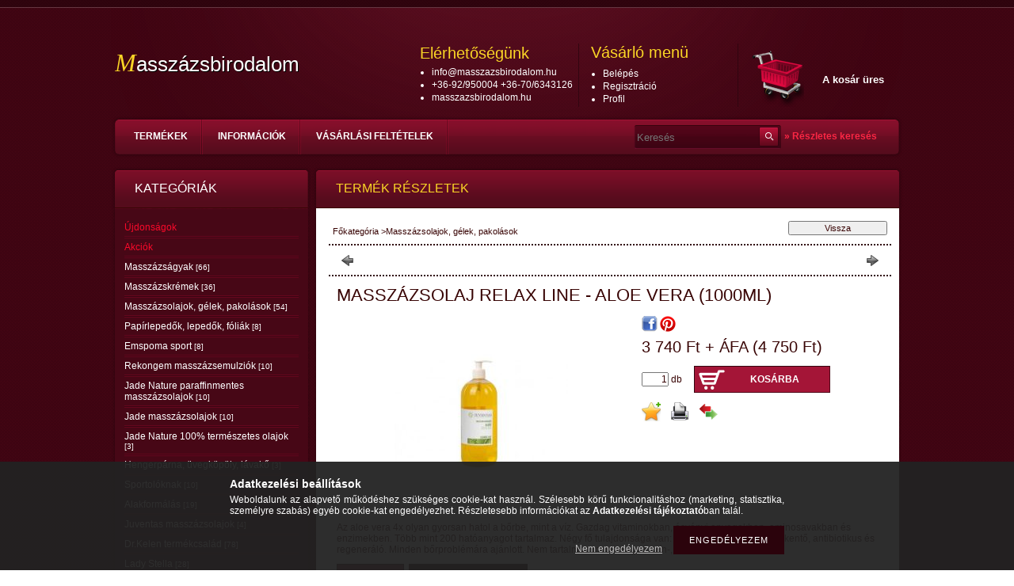

--- FILE ---
content_type: text/html; charset=UTF-8
request_url: https://masszazsbirodalom.hu/spd/masszazsbir254509/MASSZAZSOLAJ-RELAX-LINE-ALOE-VERA-1000ML
body_size: 16307
content:
<!DOCTYPE html PUBLIC "-//W3C//DTD XHTML 1.0 Transitional//EN" "http://www.w3.org/TR/xhtml1/DTD/xhtml1-transitional.dtd">
<html xmlns="http://www.w3.org/1999/xhtml" lang="hu" xml:lang="hu" lang="hu" xml:lang="hu" style="">
<head>
<meta http-equiv="Content-Type" content="text/html; charset=utf-8">
<meta http-equiv="Content-Language" content="HU">
<meta http-equiv="Cache-Control" content="no-cache">
<meta name="description" content="MASSZÁZSOLAJ RELAX LINE - ALOE VERA (1000ML), Az aloe vera 4x olyan gyorsan hatol a bőrbe, mint a víz. Gazdag vitaminokban, ásványi anyagokban, aminosavakban és">
<meta name="robots" content="index, follow">
<meta http-equiv="X-UA-Compatible" content="IE=Edge">
<meta property="og:site_name" content="Masszázsbirodalom" />
<meta property="og:title" content="MASSZÁZSOLAJ RELAX LINE - ALOE VERA (1000ML) - Masszázsbirod">
<meta property="og:description" content="MASSZÁZSOLAJ RELAX LINE - ALOE VERA (1000ML), Az aloe vera 4x olyan gyorsan hatol a bőrbe, mint a víz. Gazdag vitaminokban, ásványi anyagokban, aminosavakban és">
<meta property="og:type" content="product">
<meta property="og:url" content="https://masszazsbirodalom.hu/spd/masszazsbir254509/MASSZAZSOLAJ-RELAX-LINE-ALOE-VERA-1000ML">
<meta property="og:image" content="https://masszazsbirodalom.hu/img/5631/masszazsbir254509/masszazsbir254509.jpg">
<meta property="fb:admins" content="139545376095050">

<title>MASSZÁZSOLAJ RELAX LINE - ALOE VERA (1000ML) - Masszázsbirod</title>


<script type="text/javascript">
var service_type="shop";
var shop_url_main="https://masszazsbirodalom.hu";
var actual_lang="hu";
var money_len="0";
var money_thousend=" ";
var money_dec=",";
var shop_id=5631;
var unas_design_url="https:"+"/"+"/"+"masszazsbirodalom.hu"+"/"+"!common_design"+"/"+"base"+"/"+"000300"+"/";
var unas_design_code='000300';
var unas_base_design_code='2';
var unas_design_ver=2;
var unas_design_subver=0;
var unas_shop_url='https://masszazsbirodalom.hu';
var config_plus=new Array();
config_plus['product_tooltip']=1;
config_plus['cart_redirect']=1;
config_plus['money_type']='Ft';
config_plus['money_type_display']='Ft';
var lang_text=new Array();

var UNAS = UNAS || {};
UNAS.shop={"base_url":'https://masszazsbirodalom.hu',"domain":'masszazsbirodalom.hu',"username":'masszazsbirodalom',"id":5631,"lang":'hu',"currency_type":'Ft',"currency_code":'HUF',"currency_rate":'1',"currency_length":0,"base_currency_length":0,"canonical_url":'https://masszazsbirodalom.hu/spd/masszazsbir254509/MASSZAZSOLAJ-RELAX-LINE-ALOE-VERA-1000ML'};
UNAS.design={"code":'000300',"page":'artdet'};
UNAS.api_auth="0bab51761db14deb3272d5355c7b8115";
UNAS.customer={"email":'',"id":0,"group_id":0,"without_registration":0};
UNAS.shop["category_id"]="730566";
UNAS.shop["sku"]="masszazsbir254509";
UNAS.shop["product_id"]="84884812";
UNAS.shop["only_private_customer_can_purchase"] = false;
 

UNAS.text = {
    "button_overlay_close": `Bezár`,
    "popup_window": `Felugró ablak`,
    "list": `lista`,
    "updating_in_progress": `frissítés folyamatban`,
    "updated": `frissítve`,
    "is_opened": `megnyitva`,
    "is_closed": `bezárva`,
    "deleted": `törölve`,
    "consent_granted": `hozzájárulás megadva`,
    "consent_rejected": `hozzájárulás elutasítva`,
    "field_is_incorrect": `mező hibás`,
    "error_title": `Hiba!`,
    "product_variants": `termék változatok`,
    "product_added_to_cart": `A termék a kosárba került`,
    "product_added_to_cart_with_qty_problem": `A termékből csak [qty_added_to_cart] [qty_unit] került kosárba`,
    "product_removed_from_cart": `A termék törölve a kosárból`,
    "reg_title_name": `Név`,
    "reg_title_company_name": `Cégnév`,
    "number_of_items_in_cart": `Kosárban lévő tételek száma`,
    "cart_is_empty": `A kosár üres`,
    "cart_updated": `A kosár frissült`
};


UNAS.text["delete_from_compare"]= `Törlés összehasonlításból`;
UNAS.text["comparison"]= `Összehasonlítás`;

UNAS.text["delete_from_favourites"]= `Törlés a kedvencek közül`;
UNAS.text["add_to_favourites"]= `Kedvencekhez`;






window.lazySizesConfig=window.lazySizesConfig || {};
window.lazySizesConfig.loadMode=1;
window.lazySizesConfig.loadHidden=false;

window.dataLayer = window.dataLayer || [];
function gtag(){dataLayer.push(arguments)};
gtag('js', new Date());
</script>

<script src="https://masszazsbirodalom.hu/temp/shop_5631_712d1190d733b8e243abb211e313c9e6.js?mod_time=1768565859" type="text/javascript"></script>

<link href="https://masszazsbirodalom.hu/temp/shop_5631_360929096096bd36f1173e3856441e71.css?mod_time=1768699195" rel="stylesheet" type="text/css">

<link href="https://masszazsbirodalom.hu/spd/masszazsbir254509/MASSZAZSOLAJ-RELAX-LINE-ALOE-VERA-1000ML" rel="canonical">
    <link id="favicon-32x32" rel="icon" type="image/png" href="https://masszazsbirodalom.hu/!common_design/own/image/favicon_32x32.png" sizes="32x32">
    <link id="favicon-192x192" rel="icon" type="image/png" href="https://masszazsbirodalom.hu/!common_design/own/image/favicon_192x192.png" sizes="192x192">
            <link rel="apple-touch-icon" href="https://masszazsbirodalom.hu/!common_design/own/image/favicon_32x32.png" sizes="32x32">
        <link rel="apple-touch-icon" href="https://masszazsbirodalom.hu/!common_design/own/image/favicon_192x192.png" sizes="192x192">
        <script type="text/javascript">
        var google_consent=1;
    
        gtag('consent', 'default', {
           'ad_storage': 'denied',
           'ad_user_data': 'denied',
           'ad_personalization': 'denied',
           'analytics_storage': 'denied',
           'functionality_storage': 'denied',
           'personalization_storage': 'denied',
           'security_storage': 'granted'
        });

    
        gtag('consent', 'update', {
           'ad_storage': 'denied',
           'ad_user_data': 'denied',
           'ad_personalization': 'denied',
           'analytics_storage': 'denied',
           'functionality_storage': 'denied',
           'personalization_storage': 'denied',
           'security_storage': 'granted'
        });

        </script>
    	<script type="text/javascript">
	/* <![CDATA[ */
	$(document).ready(function() {
       $(document).bind("contextmenu",function(e) {
            return false;
       });
	});
	/* ]]> */
	</script>
		<script type="text/javascript">
	/* <![CDATA[ */
	var omitformtags=["input", "textarea", "select"];
	omitformtags=omitformtags.join("|");
		
	function disableselect(e) {
		if (omitformtags.indexOf(e.target.tagName.toLowerCase())==-1) return false;
		if (omitformtags.indexOf(e.target.tagName.toLowerCase())==2) return false;
	}
		
	function reEnable() {
		return true;
	}
		
	if (typeof document.onselectstart!="undefined") {
		document.onselectstart=new Function ("return false");
	} else {
		document.onmousedown=disableselect;
		document.onmouseup=reEnable;
	}
	/* ]]> */
	</script>
	
</head>

<body class='design_ver2' id="ud_shop_artdet" style="">
    <div id="fb-root"></div>
    <script>
        window.fbAsyncInit = function() {
            FB.init({
                xfbml            : true,
                version          : 'v22.0'
            });
        };
    </script>
    <script async defer crossorigin="anonymous" src="https://connect.facebook.net/hu_HU/sdk.js"></script>
    <div id="image_to_cart" style="display:none; position:absolute; z-index:100000;"></div>
<div class="overlay_common overlay_warning" id="overlay_cart_add"></div>
<script type="text/javascript">$(document).ready(function(){ overlay_init("cart_add",{"onBeforeLoad":false}); });</script>
<div id="overlay_login_outer"></div>	
	<script type="text/javascript">
	$(document).ready(function(){
	    var login_redir_init="";

		$("#overlay_login_outer").overlay({
			onBeforeLoad: function() {
                var login_redir_temp=login_redir_init;
                if (login_redir_act!="") {
                    login_redir_temp=login_redir_act;
                    login_redir_act="";
                }

				                    var temp_href="https://masszazsbirodalom.hu/shop_login.php";
                    if (login_redir_temp!="") temp_href=temp_href+"?login_redir="+encodeURIComponent(login_redir_temp);
					location.href=temp_href;
								},
			top: 200,
						closeOnClick: (config_plus['overlay_close_on_click_forced'] === 1),
			onClose: function(event, overlayIndex) {
				$("#login_redir").val("");
			},
			load: false
		});
		
			});
	function overlay_login() {
		$(document).ready(function(){
			$("#overlay_login_outer").overlay().load();
		});
	}
	function overlay_login_remind() {
        if (unas_design_ver >= 5) {
            $("#overlay_remind").overlay().load();
        } else {
            $(document).ready(function () {
                $("#overlay_login_outer").overlay().close();
                setTimeout('$("#overlay_remind").overlay().load();', 250);
            });
        }
	}

    var login_redir_act="";
    function overlay_login_redir(redir) {
        login_redir_act=redir;
        $("#overlay_login_outer").overlay().load();
    }
	</script>  
	<div class="overlay_common overlay_info" id="overlay_remind"></div>
<script type="text/javascript">$(document).ready(function(){ overlay_init("remind",[]); });</script>

	<script type="text/javascript">
    	function overlay_login_error_remind() {
		$(document).ready(function(){
			load_login=0;
			$("#overlay_error").overlay().close();
			setTimeout('$("#overlay_remind").overlay().load();', 250);	
		});
	}
	</script>  
	<div class="overlay_common overlay_info" id="overlay_newsletter"></div>
<script type="text/javascript">$(document).ready(function(){ overlay_init("newsletter",[]); });</script>

<script type="text/javascript">
function overlay_newsletter() {
    $(document).ready(function(){
        $("#overlay_newsletter").overlay().load();
    });
}
</script>
<div class="overlay_common overlay_error" id="overlay_script"></div>
<script type="text/javascript">$(document).ready(function(){ overlay_init("script",[]); });</script>
    <script>
    $(document).ready(function() {
        $.ajax({
            type: "GET",
            url: "https://masszazsbirodalom.hu/shop_ajax/ajax_stat.php",
            data: {master_shop_id:"5631",get_ajax:"1"}
        });
    });
    </script>
    

<div id='banner_popup_content'></div>

<!--display none begin-->

<!--display none end-->

<div id="container">
	
	<div id="header">
    	<div id="header_top"><!-- --></div>	
    	<div id="header_container">
        	<div id="header_nav">
            	<div id='head_content'><div class="head_content_text"><table cellpadding="0" cellspacing="0" border="0" style="width:330px;height:110px;"><tr><td><a href="https://masszazsbirodalom.hu/"><span class="text_color_num0"><span class="text_color1">M</span><span class="text_color2">asszázsbirodalom</span></span></a></td></tr></table></div></div>
                <div id="header_nav_right">
                	<div id="header_nav_top">
                    	<div id="header_cms_menu">
                        	<div id="menu_content"><ul></ul></div>
                        </div>
                                          
                    </div>
                    <div id="header_nav_bottom">
                    	<div id="header_contact">
                        	<div id='banner_horizontal_1_content'><table cellpadding="0" cellspacing="0" border="0" width="200" height="80" style="vertical-align:top; text-align:left;"><tr><td height="25" style="font-size:20px; color:#fad526; font-weight:normal;">Elérhetőségünk</td></tr><tr><td style="font-size:12px; color:#FFFFFF; font-weight:normal;"><ul style="padding-left:15px;"><li style="padding:1px 0 1px 0;">info<span class='em_replace'></span>masszazsbirodalom.hu<script type="text/javascript">
	$(document).ready(function(){
		$(".em_replace").html("@");
	});
</script>
</li><li style="padding:1px 0 1px 0;">+36-92/950004 +36-70/6343126</li><li style="padding:1px 0 1px 0;">masszazsbirodalom.hu</li></ul></td></tr></table></div>
                        </div>
                        
                        <div id="header_login">
                        	<div class="header_box_title">Vásárló menü</div>
                            <ul>
                                <li>
    
        
            
                <script type='text/javascript'>
                    function overlay_login() {
                        $(document).ready(function(){
                            $("#overlay_login_outer").overlay().load();
                        });
                    }
                </script>
                <a href="javascript:overlay_login();" class="text_normal">Belépés</a>
            

            
        

        
        

        

    
</li>
                                <li><a href="https://masszazsbirodalom.hu/shop_reg.php"><strong>Regisztráció</strong></a></li>
                                <li><a href="https://masszazsbirodalom.hu/shop_order_track.php"><strong>Profil</strong></a></li>                
                            </ul>
                        </div>
                        
                        <div id="header_cart">
                        	<div id="shop_cart"></div>
                        	<div id='box_cart_content' class='box_content'>

    

    

    
        <div class='box_cart_item'>
            <a href='https://masszazsbirodalom.hu/shop_cart.php' class='text_small'>
                <span class='text_small'>
                    

                    

                    
                        <span class='box_cart_empty'>A kosár üres</span>
                        
                    
                </span>
            </a>
        </div>
    

    

    

    

    

    

    
        <script type="text/javascript">
            $("#header_cart").click(function() {
                document.location.href="https://masszazsbirodalom.hu/shop_cart.php";
            });
        </script>
    

</div>
                            <div class="clear_fix"></div>
                        </div>
                        <div class="clear_fix"></div>
						<script type="text/javascript"> if($("#box_provider a").length!=0) { $("#header_cart").css("margin-top","0"); } else { $("#box_provider").remove(); } </script>  
                    </div>
                </div>
                <div class="clear_fix"></div>
            </div>
        	<div id="header_menu">
            	<div id="header_hor_menu"><div id="menu_content4"><ul><li class="menu_item_1"><span class="menu_item_inner"><a href="https://masszazsbirodalom.hu/sct/0/"><strong>Termékek</strong></a></span></li><li class="menu_item_2"><span class="menu_item_inner"><a href="https://masszazsbirodalom.hu/shop_contact.php"><strong>Információk</strong></a></span></li><li class="menu_item_3"><span class="menu_item_inner"><a href="https://masszazsbirodalom.hu/shop_help.php"><strong>Vásárlási feltételek</strong></a></span></li></ul></div><script type="text/javascript">
	$("#menu_content4 a").each(function() {
		if($(this).attr("href")==document.location.href) {
			$(this).parents("li:first").addClass("selected_menu");
		}
	});
</script>
</div>
                <div id="header_search">
                   	<div id='box_search_content' class='box_content'>
    <form name="form_include_search" id="form_include_search" action="https://masszazsbirodalom.hu/shop_search.php" method="get">
        <div class='box_search_field'><label><span class="text_small">Kifejezés:</span></label><span class="text_input"><input name="q" id="box_search_input" type="text" maxlength="255" class="text_small js-search-input" value="" placeholder="Keresés" /></span></div>
        <div class='box_search_button'><span class="text_button"><input type="submit" value="" class="text_small" /></span></div>
    </form>
</div>
                </div>
                <div id="adv_search"><a href="https://masszazsbirodalom.hu/shop_searchcomplex.php"><strong>&raquo; Részletes keresés</strong></a></div>
                <div class="clear_fix"></div>  
            </div>
        </div>	
    </div>
    
    <div id="content">
    	<div id="content_top"><!-- --></div>
        <div id="content_container_outer">
        	
            <div id="content_container">
            	<div id="content_container_inner">    
        	
                    <div id="left">
                        <div id="box_left">
                        
                        	                           
                        
                            <div id='box_container_shop_cat' class='box_container_1'>
                            <div class="box_left_title">Kategóriák</div>
                            <div class="box_left_container"><div id='box_cat_content' class='box_content box_cat_type_normal'><ul id='box_cat_main'><li id='box_cat_spec_new'><span class='box_cat_spec'><a href='https://masszazsbirodalom.hu/shop_artspec.php?artspec=2' class='text_small'><span class='text_color_fault'>Újdonságok</span></a></span></li><li id='box_cat_spec_akcio'><span class='box_cat_spec'><a href='https://masszazsbirodalom.hu/shop_artspec.php?artspec=1' class='text_small'><span class='text_color_fault'>Akciók</span></a></span></li><li id='box_cat_1_354115' class=' hasChildren'><span class='text_small box_cat_style0 box_cat_level0 text_style_strong'><a href='https://masszazsbirodalom.hu/sct/354115/Masszazsagyak' class='text_small text_style_strong box_cat_click_level0' >Masszázságyak <span class='box_cat_num'>[66]</span></a></span></li><li id='box_cat_1_417870' class=''><span class='text_small box_cat_style0 box_cat_level0 text_style_strong'><a href='https://masszazsbirodalom.hu/spl/417870/Masszazskremek' class='text_small text_style_strong box_cat_click_level0' >Masszázskrémek <span class='box_cat_num'>[36]</span></a></span></li><li id='box_cat_1_730566' class=''><span class='text_small box_cat_style0 box_cat_level0 text_style_strong text_color_fault text_style_strong'><a href='https://masszazsbirodalom.hu/spl/730566/Masszazsolajok-gelek-pakolasok' class='text_small text_style_strong text_color_fault text_style_strong box_cat_click_level0' >Masszázsolajok, gélek, pakolások <span class='box_cat_num'>[54]</span></a></span></li><li id='box_cat_1_761079' class=''><span class='text_small box_cat_style0 box_cat_level0 text_style_strong'><a href='https://masszazsbirodalom.hu/spl/761079/Papirlepedok-lepedok-foliak' class='text_small text_style_strong box_cat_click_level0' >Papírlepedők, lepedők, fóliák <span class='box_cat_num'>[8]</span></a></span></li><li id='box_cat_1_220988' class=''><span class='text_small box_cat_style0 box_cat_level0 text_style_strong'><a href='https://masszazsbirodalom.hu/spl/220988/Emspoma-sport' class='text_small text_style_strong box_cat_click_level0' >Emspoma sport <span class='box_cat_num'>[8]</span></a></span></li><li id='box_cat_1_977820' class=''><span class='text_small box_cat_style0 box_cat_level0 text_style_strong'><a href='https://masszazsbirodalom.hu/spl/977820/Rekongem-masszazsemulziok' class='text_small text_style_strong box_cat_click_level0' >Rekongem masszázsemulziók <span class='box_cat_num'>[10]</span></a></span></li><li id='box_cat_1_658400' class=''><span class='text_small box_cat_style0 box_cat_level0 text_style_strong'><a href='https://masszazsbirodalom.hu/spl/658400/Jade-Nature-paraffinmentes-masszazsolajok' class='text_small text_style_strong box_cat_click_level0' >Jade Nature paraffinmentes masszázsolajok <span class='box_cat_num'>[10]</span></a></span></li><li id='box_cat_1_219484' class=''><span class='text_small box_cat_style0 box_cat_level0 text_style_strong'><a href='https://masszazsbirodalom.hu/spl/219484/Jade-masszazsolajok' class='text_small text_style_strong box_cat_click_level0' >Jade masszázsolajok <span class='box_cat_num'>[10]</span></a></span></li><li id='box_cat_1_122151' class=''><span class='text_small box_cat_style0 box_cat_level0 text_style_strong'><a href='https://masszazsbirodalom.hu/spl/122151/Jade-Nature-100-termeszetes-olajok' class='text_small text_style_strong box_cat_click_level0' >Jade Nature 100% természetes olajok <span class='box_cat_num'>[3]</span></a></span></li><li id='box_cat_1_354379' class=''><span class='text_small box_cat_style0 box_cat_level0 text_style_strong'><a href='https://masszazsbirodalom.hu/spl/354379/Hengerparna-uvegkopoly-lavako' class='text_small text_style_strong box_cat_click_level0' >Hengerpárna, üvegköpöly, lávakő <span class='box_cat_num'>[3]</span></a></span></li><li id='box_cat_1_848044' class=''><span class='text_small box_cat_style0 box_cat_level0 text_style_strong'><a href='https://masszazsbirodalom.hu/spl/848044/Sportoloknak' class='text_small text_style_strong box_cat_click_level0' >Sportolóknak <span class='box_cat_num'>[10]</span></a></span></li><li id='box_cat_1_972767' class=''><span class='text_small box_cat_style0 box_cat_level0 text_style_strong'><a href='https://masszazsbirodalom.hu/spl/972767/Alakformalas' class='text_small text_style_strong box_cat_click_level0' >Alakformálás <span class='box_cat_num'>[19]</span></a></span></li><li id='box_cat_1_514999' class=''><span class='text_small box_cat_style0 box_cat_level0 text_style_strong'><a href='https://masszazsbirodalom.hu/spl/514999/Juventas-masszazsolajok' class='text_small text_style_strong box_cat_click_level0' >Juventas masszázsolajok <span class='box_cat_num'>[4]</span></a></span></li><li id='box_cat_1_208860' class=' hasChildren'><span class='text_small box_cat_style0 box_cat_level0 text_style_strong'><a href='https://masszazsbirodalom.hu/sct/208860/Dr-Kelen-termekcsalad' class='text_small text_style_strong box_cat_click_level0' >Dr.Kelen termékcsalád <span class='box_cat_num'>[78]</span></a></span></li><li id='box_cat_1_161844' class=''><span class='text_small box_cat_style0 box_cat_level0 text_style_strong'><a href='https://masszazsbirodalom.hu/spl/161844/Lady-Stella' class='text_small text_style_strong box_cat_click_level0' >Lady Stella <span class='box_cat_num'>[28]</span></a></span></li><li id='box_cat_1_709288' class=''><span class='text_small box_cat_style0 box_cat_level0 text_style_strong'><a href='https://masszazsbirodalom.hu/spl/709288/Yamuna' class='text_small text_style_strong box_cat_click_level0' >Yamuna <span class='box_cat_num'>[8]</span></a></span></li></ul></div></div>
                            <div class="box_left_bottom"><!-- --></div>	
                            </div><div id='box_container_shop_top' class='box_container_2'>
                            <div class="box_left_title">TOP termékek</div>
                            <div class="box_left_container"><div id='box_top_content' class='box_content box_top_content'><div class='box_content_ajax' data-min-length='5'></div><script type="text/javascript">
	$.ajax({
		type: "GET",
		async: true,
		url: "https://masszazsbirodalom.hu/shop_ajax/ajax_box_top.php",
		data: {
			box_id:"",
			cat_endid:"730566",
			get_ajax:1,
			shop_id:"5631",
			lang_master:"hu"
		},
		success: function(result){
			$("#box_top_content").html(result);
		}
	});
</script>
</div></div>
                            <div class="box_left_bottom"><!-- --></div>	
                            </div><div id='box_container_shop_currency' class='box_container_3'>
                            <div class="box_left_title">Pénznem váltás</div>
                            <div class="box_left_container"><div id='box_money_content' class='box_content'>

    <form name="form_moneychange" action="https://masszazsbirodalom.hu/shop_moneychange.php" method="post">
        <input name="file_back" type="hidden" value="/spd/masszazsbir254509/MASSZAZSOLAJ-RELAX-LINE-ALOE-VERA-1000ML">
        <span class="text_input text_select"><select name="session_money_select" id="session_money_select" onchange="document.form_moneychange.submit();" class="text_normal"><option value="-1" selected="selected">Forint</option><option value="0" >€ (EUR)</option></select></span>
    </form>

</div></div>
                            <div class="box_left_bottom"><!-- --></div>	
                            </div>
                        </div>
                    </div>
                    
                    <div id="center">
                        <div id="body">
                        	<div id="body_title">
    <div id='title_content' class='title_content_noh'>
    
        Termék részletek
    
    </div>
</div>
                            <div id="body_container"><div id='page_content_outer'>

















<script type="text/javascript">
	$(document).ready(function(){
	  $("a.page_artdet_tab").click(function () {
		  var prev_act = $(".page_artdet_tab_active .text_color_fault").html();
		  
		  $(".page_artdet_ie_px").remove();
		  $(".page_artdet_tab_active").children(".text_color_white").html(prev_act);
		  $(".page_artdet_tab_active").addClass("bg_color_dark1");
		  $(".page_artdet_tab_active").css("border-bottom-color",$(".page_artdet_tab_content.border_1").css("border-left-color"));
		  $(".page_artdet_tab_active").removeClass("bg_color_light2");
		  $(".page_artdet_tab_active").removeClass("page_artdet_tab_active");
		  
		  var a_text = $(this).children(".text_color_white").html();
		  $(this).children(".text_color_white").empty();
		  $(this).children(".text_color_white").append('<div class="page_artdet_ie_px"></div>');
		  $(".page_artdet_ie_px").css("background-color",$(".border_1").css("border-left-color"));
		  $(this).children(".text_color_white").append('<span class="text_color_fault">'+a_text+'</span>');
		  
		  $(this).removeClass("bg_color_dark1");
		  $(this).addClass("bg_color_light2");
		  $(this).addClass("page_artdet_tab_active");
		  $(this).css("border-bottom-color",$(".page_artdet_tab_content.bg_color_light2").css("background-color"));
		  $(".page_artdet_tab_content").slideUp(0);
		  var content_show = $(this).attr("rel");
		  $("#"+content_show).slideDown(0);
	  });
	});
	
	function ardet_stock_tooltip(div) {
        if($(".page_artdet_price_save").length > 0 && $(".page_artdet_status_new").length > 0){
            var tooltip_h =  $('#page_ardet_stock_tooltip').height(); if(tooltip_h>90) tooltip_h=90;
            tooltip_h += 12;

            var tooltip_w = $("#page_ardet_stock_tooltip").width(); if(tooltip_w > 87) tooltip_w = 87;

            tooltip_w += 73;

            $('#page_ardet_stock_tooltip').css("top","-"+tooltip_h+"px");
            $("#page_ardet_stock_tooltip").css("left", tooltip_w+"px");
            $('.'+div).hover(function () { $('#page_ardet_stock_tooltip').show(); }, function () { $('#page_ardet_stock_tooltip').hide(); });
        } else if($(".page_artdet_status_new").length > 0){
            var tooltip_h =  $('#page_ardet_stock_tooltip').height(); if(tooltip_h>90) tooltip_h=90;
            tooltip_h += 12;

            var tooltip_w = $("#page_ardet_stock_tooltip").width(); if(tooltip_w > 87) tooltip_w = 87;
            tooltip_w += 33;

            $('#page_ardet_stock_tooltip').css("top","-"+tooltip_h+"px");
            $("#page_ardet_stock_tooltip").css("left", tooltip_w+"px");
            $('.'+div).hover(function () { $('#page_ardet_stock_tooltip').show(); }, function () { $('#page_ardet_stock_tooltip').hide(); });
        } else{
            var tooltip_h =  $('#page_ardet_stock_tooltip').height(); if(tooltip_h>90) tooltip_h=90;
            tooltip_h += 12;

            var tooltip_w =  $('#page_ardet_stock_tooltip').width(); if(tooltip_h>90) tooltip_w=90;
            tooltip_w-= 30;
            $('#page_ardet_stock_tooltip').css("top","-"+tooltip_h+"px");

            $('#page_ardet_stock_tooltip').css("left", tooltip_w + "px");
            $('.'+div).hover(function () { $('#page_ardet_stock_tooltip').show(); }, function () { $('#page_ardet_stock_tooltip').hide(); });
        }
	}
</script>

<div id='page_artdet_content' class='page_content artdet--type-2'>
	
    <script language="javascript" type="text/javascript">
<!--
var lang_text_warning=`Figyelem!`
var lang_text_required_fields_missing=`Kérjük töltse ki a kötelező mezők mindegyikét!`
function formsubmit_artdet() {
   cart_add("masszazsbir254509","",null,1)
}
$(document).ready(function(){
	select_base_price("masszazsbir254509",1);
	
	
});
// -->
</script>

	

	<div class='page_artdet_head'>
        <div class='page_artdet_dispcat'><span class="text_small"><a href="https://masszazsbirodalom.hu/sct/0/" class="text_small breadcrumb_item breadcrumb_main">Főkategória</a><span class='breadcrumb_sep'> &gt;</span><a href="https://masszazsbirodalom.hu/spl/730566/Masszazsolajok-gelek-pakolasok" class="text_small breadcrumb_item">Masszázsolajok, gélek, pakolások</a></span></div>
        <div class='page_artdet_buttonback'><span class="text_button"><input name="button" type="button" class="text_small" value="Vissza" onclick="location.href='https://masszazsbirodalom.hu/sct/730566/Masszazsolajok-gelek-pakolasok'" /></span></div>
        <div class='clear_fix'></div>
    </div>
    <div class='page_hr'><hr/></div> 
    
	
        <div class='page_artdet_prev'>
            <div class='page_artdet_prev_left'><a href="javascript:product_det_prevnext('https://masszazsbirodalom.hu/spd/masszazsbir254509/MASSZAZSOLAJ-RELAX-LINE-ALOE-VERA-1000ML','?cat=730566&sku=masszazsbir254509&action=prev_js')" class="text_normal page_artdet_prev_icon" rel="nofollow"><strong>&nbsp;</strong></a></div>
            <div class='page_artdet_prev_right'><a href="javascript:product_det_prevnext('https://masszazsbirodalom.hu/spd/masszazsbir254509/MASSZAZSOLAJ-RELAX-LINE-ALOE-VERA-1000ML','?cat=730566&sku=masszazsbir254509&action=next_js')" class="text_normal page_artdet_next_icon" rel="nofollow"><strong>&nbsp;</strong></a></div>
            <div class='clear_fix'></div>
        </div>
        <div class='page_hr'><hr/></div> 
    
        
	
    
    	<div class='page_artdet_content_inner'>
            <div class='page_artdet_name_2'><h1 class="text_biggest">MASSZÁZSOLAJ RELAX LINE - ALOE VERA (1000ML)
</h1></div>
            <div class='page_artdet_content_inner_left'>
                <table cellpadding="0" cellspacing="0" border="0" class='page_artdet_pic_2'>
                
                	<div id="page_artdet_prod_properties">
                         
                        
                          
                        
                        
                        
                        
                        
                        
                        
                                                                                      
                        <div class='clear_fix'></div>                   
                    </div>
                            
                    <tr>
                      <td class='page_artdet_frame_content_2'><div style='margin:0 auto;width:219px;height=250px;'><span class="text_normal"><a href="https://masszazsbirodalom.hu/img/5631/masszazsbir254509/masszazsbir254509.jpg?time=1585641441" class="text_normal zoom" target="_blank" rel="shadowbox[artpic];width=368;height=420;options={counterType:'skip',continuous:false,animSequence:'sync'}" title="MASSZÁZSOLAJ RELAX LINE - ALOE VERA (1000ML)"><img id="main_image" src="https://masszazsbirodalom.hu/img/5631/masszazsbir254509/270x250/masszazsbir254509.jpg?time=1585641441" alt="MASSZÁZSOLAJ RELAX LINE - ALOE VERA (1000ML)" title="MASSZÁZSOLAJ RELAX LINE - ALOE VERA (1000ML)"  /></a></span></div></td>
                      
                    </tr>                    
                </table>
                
                
            </div>

            <div class='page_artdet_content_inner_right'>
            
            	<div id='page_artdet_content_inner_right_top'>
                    <form name="form_temp_artdet">

                    
                        
                            <div id="page_artdet_social_icon"><div class='page_artdet_social_icon_div' id='page_artdet_social_icon_facebook' onclick='window.open("https://www.facebook.com/sharer.php?u=https%3A%2F%2Fmasszazsbirodalom.hu%2Fspd%2Fmasszazsbir254509%2FMASSZAZSOLAJ-RELAX-LINE-ALOE-VERA-1000ML")' title='Facebook'></div><div class='page_artdet_social_icon_div' id='page_artdet_social_icon_pinterest' onclick='window.open("http://www.pinterest.com/pin/create/button/?url=https%3A%2F%2Fmasszazsbirodalom.hu%2Fspd%2Fmasszazsbir254509%2FMASSZAZSOLAJ-RELAX-LINE-ALOE-VERA-1000ML&media=https%3A%2F%2Fmasszazsbirodalom.hu%2Fimg%2F5631%2Fmasszazsbir254509%2Fmasszazsbir254509.jpg&description=MASSZ%C3%81ZSOLAJ+RELAX+LINE+-+ALOE+VERA+%281000ML%29")' title='Pinterest'></div><div style='width:5px; height:20px;' class='page_artdet_social_icon_div page_artdet_social_icon_space'><!-- --></div><div style='width:95px;' class='page_artdet_social_icon_div' id='page_artdet_social_icon_like'><div class="fb-like" data-href="https://masszazsbirodalom.hu/spd/masszazsbir254509/MASSZAZSOLAJ-RELAX-LINE-ALOE-VERA-1000ML" data-width="95" data-layout="button_count" data-action="like" data-size="small" data-share="false" data-lazy="true"></div><style type="text/css">.fb-like.fb_iframe_widget > span { height: 21px !important; }</style></div><div class="clear_fix"></div></div>
                        
                    
                        
                        <div id="page_artdet_price" class="text_normal">

                            
                                <div class="page_artdet_price_net  page_artdet_price_bigger">
                                    
                                    <span id='price_net_netto_masszazsbir254509' class='price_net_netto_masszazsbir254509'>3 740</span> Ft + ÁFA (<span id='price_net_brutto_masszazsbir254509' class='price_net_brutto_masszazsbir254509'>4 750</span> Ft)
                                </div>
                            
                    
                            
                            
                            

							

							

							
                            
                            
                        </div>
                        

						
                        
                        
                        
                        

                        
        
                        
                        <input type="hidden" name="egyeb_nev1" id="temp_egyeb_nev1" value="" /><input type="hidden" name="egyeb_list1" id="temp_egyeb_list1" value="" /><input type="hidden" name="egyeb_nev2" id="temp_egyeb_nev2" value="" /><input type="hidden" name="egyeb_list2" id="temp_egyeb_list2" value="" /><input type="hidden" name="egyeb_nev3" id="temp_egyeb_nev3" value="" /><input type="hidden" name="egyeb_list3" id="temp_egyeb_list3" value="" />
                        <div class='clear_fix'></div>

                        

                        
                        <div id="page_artdet_cart">
                            
                                <table border="0" cellspacing="0" cellpadding="0" class="page_artdet_cart_table"><tr>
                                <td class="text_normal" id="page_artdet_cart_input"><span class="text_input"><input name="db" id="db_masszazsbir254509" type="text" value="1" maxlength="7" class="text_normal page_qty_input"  data-min="1" data-max="999999" data-step="1"/></span> <span class="cart_input_unit">db</span></td>
                                <td class="text_normal" id="page_artdet_cart_image"><a href="javascript:cart_add('masszazsbir254509','',null,1);"  class="text_normal" title="Kosárba" id="page_artdet_addtocart"><img src="https://masszazsbirodalom.hu/!common_design/base/000300/image/_kiskosar_.png" alt="Kosárba" title="Kosárba" /></a></td>
                                <td class="text_normal" id="page_artdet_cart_text">
                                	<span id="page_artdet_cart_text_left"></span>
                                    <span id="page_artdet_cart_text_center"><a href="javascript:cart_add('masszazsbir254509','',null,1);"  class="text_small">Kosárba</a> </span>
                                    <span id="page_artdet_cart_text_right"></span>
                                </td>
                                </tr></table>
                            
                            
                            
                                                        
                        </div>
                          
                        
                        
                        
                    </form>
                                            
                </div> 
                
                
                	<div id="page_artdet_func">
                		<div class='page_artdet_func_outer page_artdet_func_favourites_outer_masszazsbir254509' id='page_artdet_func_favourites_outer'><a href='#' onclick='add_to_favourites("","masszazsbir254509","page_artdet_func_favourites","page_artdet_func_favourites_outer","84884812"); return false;' title='Kedvencekhez' class='page_artdet_func_icon page_artdet_func_favourites_masszazsbir254509 ' id='page_artdet_func_favourites'></a></div>
                        
                        <div class='page_artdet_func_outer' id='page_artdet_func_print_outer'><a href='#' onclick='popup_print_dialog(2,0,"masszazsbir254509"); return false;' title='Nyomtat' class='page_artdet_func_icon' id='page_artdet_func_print'></a></div>
                        <div class='page_artdet_func_outer' id='page_artdet_func_compare_outer'><a href='#' onclick='popup_compare_dialog("masszazsbir254509"); return false;' title='Összehasonlítás' class='page_artdet_func_compare_masszazsbir254509 page_artdet_func_icon' id='page_artdet_func_compare'></a></div>
                        
                    	<div class='clear_fix'></div>
                    </div>
                

                

            </div>
            <div class='clear_fix'></div>
            
            
                

                

                

                <script type="text/javascript">
                    var open_cetelem=false;
                    $("#page_artdet_credit_head").click(function() {
                        if(!open_cetelem) {
                            $("#page_artdet_credit").slideDown( "100", function() {});
                            open_cetelem = true;
                        } else {
                            $("#page_artdet_credit").slideUp( "100", function() {});
                            open_cetelem = false;
                        }
                    });

                    var open_cofidis=false;
                    $("#page_artdet_cofidis_credit_head").click(function() {
                        if(!open_cofidis) {
                            $("#page_artdet_cofidis_credit").slideDown( "100", function() {});
                            open_cofidis = true;
                        } else {
                            $("#page_artdet_cofidis_credit").slideUp( "100", function() {});
                            open_cofidis = false;
                        }
                    });

                    var open_otp_aruhitel=false;
                    $("#page_artdet_otp_aruhitel_credit_head").click(function() {
                        if(!open_otp_aruhitel) {
                            $("#page_artdet_otp_aruhitel_credit").slideDown( "100", function() {});
                            open_otp_aruhitel = true;
                        } else {
                            $("#page_artdet_otparuhitel_credit").slideUp( "100", function() {});
                            open_otp_aruhitel = false;
                        }
                    });
                </script>

            
            
            
            <div id="page_artdet_rovleir" class="text_normal">
                Az aloe vera 4x olyan gyorsan hatol a bőrbe, mint a víz. Gazdag vitaminokban, ásványi anyagokban, aminosavakban és enzimekben. Több mint 200 hatóanyagot tartalmaz. Négy fő tulajdonsága van: gombaölő, gyulladáscsökkentő, antibiotikus és regeneráló. Minden bőrproblémára ajánlott. Nem tartalmaz mesterséges szín-, és állati anyagot.<br />
            </div>
            

            

            
            
                          
            
            <!--page_artdet_tab begin-->
            <div id="page_artdet_tabbed_box" class="page_artdet_tabbed_box"> 
                <div class="page_artdet_tabbed_area">
                    <div class="page_artdet_tabs">
                    	
                        <a href="#page_artdet_tabs" id="page_artdet_tab_1" title="Részletek" rel="page_artdet_tab_content_1" class="page_artdet_tab page_artdet_tab_active text_small bg_color_light2 border_1 text_color_white">
                        <div class="page_artdet_ie_px"></div><span class="text_color_white"><span class="text_color_fault">Részletek</span></span></a>
                         
                        
                        
                        
                        <a href="#page_artdet_tabs" id="page_artdet_tab_3" title="Kiegészítő termékek" rel="page_artdet_tab_content_3" class="page_artdet_tab bg_color_dark1 text_small border_1 text_color_white"><span class="text_color_white">Kiegészítő termékek</span></a>
                        
                        
                        
                        

                        

                        <div class='clear_fix'></div>
                    </div>
                    
					<script type="text/javascript">
						var slideDown = "";
						var i = "";
						if ($(".page_artdet_tab_active").length==0) {
							$(".page_artdet_tab").each(function(){
								i=$(this).attr("id");
								i=i.replace("page_artdet_tab_","");
								if (slideDown=="") {									
									var a_text = $('#page_artdet_tab_'+i+' .text_color_white').html();
		  							$('#page_artdet_tab_'+i+' .text_color_white').empty();
									$('#page_artdet_tab_'+i+' .text_color_white').append('<div class="page_artdet_ie_px"></div>');
		  							$('#page_artdet_tab_'+i+' .text_color_white').append('<span class="text_color_fault">'+a_text+'</span>');
									$('#page_artdet_tab_'+i).removeClass("bg_color_dark1");
									$('#page_artdet_tab_'+i).addClass("page_artdet_tab_active");
									$('#page_artdet_tab_'+i).addClass("bg_color_light2"); 
									slideDown = "#page_artdet_tab_content_"+i;
								}
							});
						}
						$(document).ready(function(){
							$(".page_artdet_tab_active").css("border-bottom-color",$(".page_artdet_tab_content.bg_color_light2").css("background-color"));
							$(".page_artdet_ie_px").css("background-color",$(".page_artdet_tab_content.border_1").css("border-left-color"));
						});
                    </script>                    
                    
        			
                    <div id="page_artdet_tab_content_1" class="page_artdet_tab_content bg_color_light2 border_1">
                        <ul>
                            <li>
                            	<div id="page_artdet_long_desc" class="text_normal">
								Külsőleges használatra. Száraz, tisztított, ép bőrön lehet alkalmazni. Kerülni kell a szembe vagy a szájba jutást. Allergiás reakció megelőzésére helyezzünk kis mennyiségű olajat a bőrre. Használat után alaposan mosson kezet. Az olaj nem alkalmas gyermekek számára. Hűvös, száraz helyen tárolandó.<br /> 
                            	</div>
                            </li>
                        </ul>
                    </div>
        			                                         

                    

                    
                    
                    
                    <div id="page_artdet_tab_content_3" class="page_artdet_tab_content bg_color_light2 border_1">
                        <ul>
                            <li>
                                
                                    <div class='page_artdet_attach_element border_1'>
                                    	<div class='page_artdet_attach_name_2 bg_color_light3'>
                                        	<div class="page_artdet_attach_name_table_outer">
                                                <table border="0" cellspacing="0" cellpadding="0" ><tr><td>
                                                    <a href="https://masszazsbirodalom.hu/spd/masszazsbir105342/Jade-masszazsolaj-Narancs-fahej-1000-ml" class='text_normal'>Jade masszázsolaj Narancs-fahéj 1000 ml </a><br/>
                                                </td></tr></table> 
                                            </div>   
                                        </div>
                                        <div class='page_artdet_attach_pic_2'>
                                        	<div class="page_artdet_attach_pic_table_outer">
                                                <table border="0" cellspacing="0" cellpadding="0" ><tr><td>
                                                    <a href="https://masszazsbirodalom.hu/spd/masszazsbir105342/Jade-masszazsolaj-Narancs-fahej-1000-ml" class="text_normal product_link_normal page_PopupTrigger" data-sku="masszazsbir105342" title="Jade masszázsolaj Narancs-fahéj 1000 ml "><img src="https://masszazsbirodalom.hu/img/5631/masszazsbir105342/147x147/masszazsbir105342.jpg?time=1660226087" alt="Jade masszázsolaj Narancs-fahéj 1000 ml " title="Jade masszázsolaj Narancs-fahéj 1000 ml "  /></a>
                                                </td></tr></table> 
                                            </div>
                                        </div>
                                        <div class='page_artdet_attach_text_2 bg_color_light3'>
                                            
                                            <div class='page_artdet_attach_price_2'><table cellpadding="0" cellspacing="0" border="0"><tr><td><span class='text_small'><span class='text_color_fault'>
                                                2 520 Ft + ÁFA (3 200 Ft)
                                            </span></span></td></tr></table></div>
                                            
                                        </div>
                                    </div>            	
                                
                                    <div class='page_artdet_attach_element border_1'>
                                    	<div class='page_artdet_attach_name_2 bg_color_light3'>
                                        	<div class="page_artdet_attach_name_table_outer">
                                                <table border="0" cellspacing="0" cellpadding="0" ><tr><td>
                                                    <a href="https://masszazsbirodalom.hu/spd/masszazsbir200833/Jade-masszazsolaj-Erdei-gyumolcs-1000-ml" class='text_normal'>Jade masszázsolaj Erdei gyümölcs 1000 ml</a><br/>
                                                </td></tr></table> 
                                            </div>   
                                        </div>
                                        <div class='page_artdet_attach_pic_2'>
                                        	<div class="page_artdet_attach_pic_table_outer">
                                                <table border="0" cellspacing="0" cellpadding="0" ><tr><td>
                                                    <a href="https://masszazsbirodalom.hu/spd/masszazsbir200833/Jade-masszazsolaj-Erdei-gyumolcs-1000-ml" class="text_normal product_link_normal page_PopupTrigger" data-sku="masszazsbir200833" title="Jade masszázsolaj Erdei gyümölcs 1000 ml"><img src="https://masszazsbirodalom.hu/img/5631/masszazsbir200833/147x147/masszazsbir200833.jpg?time=1660226126" alt="Jade masszázsolaj Erdei gyümölcs 1000 ml" title="Jade masszázsolaj Erdei gyümölcs 1000 ml"  /></a>
                                                </td></tr></table> 
                                            </div>
                                        </div>
                                        <div class='page_artdet_attach_text_2 bg_color_light3'>
                                            
                                            <div class='page_artdet_attach_price_2'><table cellpadding="0" cellspacing="0" border="0"><tr><td><span class='text_small'><span class='text_color_fault'>
                                                2 520 Ft + ÁFA (3 200 Ft)
                                            </span></span></td></tr></table></div>
                                            
                                        </div>
                                    </div>            	
                                
                                    <div class='page_artdet_attach_element border_1'>
                                    	<div class='page_artdet_attach_name_2 bg_color_light3'>
                                        	<div class="page_artdet_attach_name_table_outer">
                                                <table border="0" cellspacing="0" cellpadding="0" ><tr><td>
                                                    <a href="https://masszazsbirodalom.hu/Jade-masszazsolaj-Narancs-fahej-1000-ml" class='text_normal'>Jade masszázsolaj Méz 1000 ml </a><br/>
                                                </td></tr></table> 
                                            </div>   
                                        </div>
                                        <div class='page_artdet_attach_pic_2'>
                                        	<div class="page_artdet_attach_pic_table_outer">
                                                <table border="0" cellspacing="0" cellpadding="0" ><tr><td>
                                                    <a href="https://masszazsbirodalom.hu/Jade-masszazsolaj-Narancs-fahej-1000-ml" class="text_normal product_link_normal page_PopupTrigger" data-sku="masszazsbir489488" title="Jade masszázsolaj Méz 1000 ml "><img src="https://masszazsbirodalom.hu/img/5631/masszazsbir489488/147x147/masszazsbir489488.jpg?time=1660226003" alt="Jade masszázsolaj Méz 1000 ml " title="Jade masszázsolaj Méz 1000 ml "  /></a>
                                                </td></tr></table> 
                                            </div>
                                        </div>
                                        <div class='page_artdet_attach_text_2 bg_color_light3'>
                                            
                                            <div class='page_artdet_attach_price_2'><table cellpadding="0" cellspacing="0" border="0"><tr><td><span class='text_small'><span class='text_color_fault'>
                                                2 520 Ft + ÁFA (3 200 Ft)
                                            </span></span></td></tr></table></div>
                                            
                                        </div>
                                    </div>            	
                                
                                    <div class='page_artdet_attach_element border_1'>
                                    	<div class='page_artdet_attach_name_2 bg_color_light3'>
                                        	<div class="page_artdet_attach_name_table_outer">
                                                <table border="0" cellspacing="0" cellpadding="0" ><tr><td>
                                                    <a href="https://masszazsbirodalom.hu/spd/masszazsbir596474/Jade-Nature-termeszetes-szolomag-olaj-1000-ml" class='text_normal'>Jade Nature természetes szőlőmag olaj 1000 ml</a><br/>
                                                </td></tr></table> 
                                            </div>   
                                        </div>
                                        <div class='page_artdet_attach_pic_2'>
                                        	<div class="page_artdet_attach_pic_table_outer">
                                                <table border="0" cellspacing="0" cellpadding="0" ><tr><td>
                                                    <a href="https://masszazsbirodalom.hu/spd/masszazsbir596474/Jade-Nature-termeszetes-szolomag-olaj-1000-ml" class="text_normal product_link_normal page_PopupTrigger" data-sku="masszazsbir596474" title="Jade Nature természetes szőlőmag olaj 1000 ml"><img src="https://masszazsbirodalom.hu/img/5631/masszazsbir596474/147x147/masszazsbir596474.jpg?time=1660226049" alt="Jade Nature természetes szőlőmag olaj 1000 ml" title="Jade Nature természetes szőlőmag olaj 1000 ml"  /></a>
                                                </td></tr></table> 
                                            </div>
                                        </div>
                                        <div class='page_artdet_attach_text_2 bg_color_light3'>
                                            
                                            <div class='page_artdet_attach_price_2'><table cellpadding="0" cellspacing="0" border="0"><tr><td><span class='text_small'><span class='text_color_fault'>
                                                3 929 Ft + ÁFA (4 990 Ft)
                                            </span></span></td></tr></table></div>
                                            
                                        </div>
                                    </div>            	
                                
                                    <div class='page_artdet_attach_element border_1'>
                                    	<div class='page_artdet_attach_name_2 bg_color_light3'>
                                        	<div class="page_artdet_attach_name_table_outer">
                                                <table border="0" cellspacing="0" cellpadding="0" ><tr><td>
                                                    <a href="https://masszazsbirodalom.hu/spd/masszazsbir636432/Jade-masszazsolaj-Alma-fahej-1000-ml" class='text_normal'>Jade masszázsolaj Alma-fahéj 1000 ml</a><br/>
                                                </td></tr></table> 
                                            </div>   
                                        </div>
                                        <div class='page_artdet_attach_pic_2'>
                                        	<div class="page_artdet_attach_pic_table_outer">
                                                <table border="0" cellspacing="0" cellpadding="0" ><tr><td>
                                                    <a href="https://masszazsbirodalom.hu/spd/masszazsbir636432/Jade-masszazsolaj-Alma-fahej-1000-ml" class="text_normal product_link_normal page_PopupTrigger" data-sku="masszazsbir636432" title="Jade masszázsolaj Alma-fahéj 1000 ml"><img src="https://masszazsbirodalom.hu/img/5631/masszazsbir636432/147x147/masszazsbir636432.jpg?time=1660226115" alt="Jade masszázsolaj Alma-fahéj 1000 ml" title="Jade masszázsolaj Alma-fahéj 1000 ml"  /></a>
                                                </td></tr></table> 
                                            </div>
                                        </div>
                                        <div class='page_artdet_attach_text_2 bg_color_light3'>
                                            
                                            <div class='page_artdet_attach_price_2'><table cellpadding="0" cellspacing="0" border="0"><tr><td><span class='text_small'><span class='text_color_fault'>
                                                2 520 Ft + ÁFA (3 200 Ft)
                                            </span></span></td></tr></table></div>
                                            
                                        </div>
                                    </div>            	
                                
                                    <div class='page_artdet_attach_element border_1'>
                                    	<div class='page_artdet_attach_name_2 bg_color_light3'>
                                        	<div class="page_artdet_attach_name_table_outer">
                                                <table border="0" cellspacing="0" cellpadding="0" ><tr><td>
                                                    <a href="https://masszazsbirodalom.hu/spd/masszazsbir656040/Jade-masszazsolaj-Vanilia-1000-ml" class='text_normal'>Jade masszázsolaj Vanília 1000 ml</a><br/>
                                                </td></tr></table> 
                                            </div>   
                                        </div>
                                        <div class='page_artdet_attach_pic_2'>
                                        	<div class="page_artdet_attach_pic_table_outer">
                                                <table border="0" cellspacing="0" cellpadding="0" ><tr><td>
                                                    <a href="https://masszazsbirodalom.hu/spd/masszazsbir656040/Jade-masszazsolaj-Vanilia-1000-ml" class="text_normal product_link_normal page_PopupTrigger" data-sku="masszazsbir656040" title="Jade masszázsolaj Vanília 1000 ml"><img src="https://masszazsbirodalom.hu/img/5631/masszazsbir656040/147x147/masszazsbir656040.jpg?time=1660226059" alt="Jade masszázsolaj Vanília 1000 ml" title="Jade masszázsolaj Vanília 1000 ml"  /></a>
                                                </td></tr></table> 
                                            </div>
                                        </div>
                                        <div class='page_artdet_attach_text_2 bg_color_light3'>
                                            
                                            <div class='page_artdet_attach_price_2'><table cellpadding="0" cellspacing="0" border="0"><tr><td><span class='text_small'><span class='text_color_fault'>
                                                2 520 Ft + ÁFA (3 200 Ft)
                                            </span></span></td></tr></table></div>
                                            
                                        </div>
                                    </div>            	
                                
                                    <div class='page_artdet_attach_element border_1'>
                                    	<div class='page_artdet_attach_name_2 bg_color_light3'>
                                        	<div class="page_artdet_attach_name_table_outer">
                                                <table border="0" cellspacing="0" cellpadding="0" ><tr><td>
                                                    <a href="https://masszazsbirodalom.hu/spd/masszazsbir799993/Jade-masszazsolaj-Teafa-olajjal-1000-ml" class='text_normal'>Jade masszázsolaj Teafa olajjal 1000 ml</a><br/>
                                                </td></tr></table> 
                                            </div>   
                                        </div>
                                        <div class='page_artdet_attach_pic_2'>
                                        	<div class="page_artdet_attach_pic_table_outer">
                                                <table border="0" cellspacing="0" cellpadding="0" ><tr><td>
                                                    <a href="https://masszazsbirodalom.hu/spd/masszazsbir799993/Jade-masszazsolaj-Teafa-olajjal-1000-ml" class="text_normal product_link_normal page_PopupTrigger" data-sku="masszazsbir799993" title="Jade masszázsolaj Teafa olajjal 1000 ml"><img src="https://masszazsbirodalom.hu/img/5631/masszazsbir799993/147x147/masszazsbir799993.jpg?time=1660226103" alt="Jade masszázsolaj Teafa olajjal 1000 ml" title="Jade masszázsolaj Teafa olajjal 1000 ml"  /></a>
                                                </td></tr></table> 
                                            </div>
                                        </div>
                                        <div class='page_artdet_attach_text_2 bg_color_light3'>
                                            
                                            <div class='page_artdet_attach_price_2'><table cellpadding="0" cellspacing="0" border="0"><tr><td><span class='text_small'><span class='text_color_fault'>
                                                2 669 Ft + ÁFA (3 390 Ft)
                                            </span></span></td></tr></table></div>
                                            
                                        </div>
                                    </div>            	
                                
                                    <div class='page_artdet_attach_element border_1'>
                                    	<div class='page_artdet_attach_name_2 bg_color_light3'>
                                        	<div class="page_artdet_attach_name_table_outer">
                                                <table border="0" cellspacing="0" cellpadding="0" ><tr><td>
                                                    <a href="https://masszazsbirodalom.hu/spd/masszazsbir817900/Jade-bazis-masszazsolaj-1000-ml" class='text_normal'>Jade bázis masszázsolaj 1000 ml</a><br/>
                                                </td></tr></table> 
                                            </div>   
                                        </div>
                                        <div class='page_artdet_attach_pic_2'>
                                        	<div class="page_artdet_attach_pic_table_outer">
                                                <table border="0" cellspacing="0" cellpadding="0" ><tr><td>
                                                    <a href="https://masszazsbirodalom.hu/spd/masszazsbir817900/Jade-bazis-masszazsolaj-1000-ml" class="text_normal product_link_normal page_PopupTrigger" data-sku="masszazsbir817900" title="Jade bázis masszázsolaj 1000 ml"><img src="https://masszazsbirodalom.hu/img/5631/masszazsbir817900/147x147/masszazsbir817900.jpg?time=1660226040" alt="Jade bázis masszázsolaj 1000 ml" title="Jade bázis masszázsolaj 1000 ml"  /></a>
                                                </td></tr></table> 
                                            </div>
                                        </div>
                                        <div class='page_artdet_attach_text_2 bg_color_light3'>
                                            
                                            <div class='page_artdet_attach_price_2'><table cellpadding="0" cellspacing="0" border="0"><tr><td><span class='text_small'><span class='text_color_fault'>
                                                2 441 Ft + ÁFA (3 100 Ft)
                                            </span></span></td></tr></table></div>
                                            
                                        </div>
                                    </div>            	
                                
                                    <div class='page_artdet_attach_element border_1'>
                                    	<div class='page_artdet_attach_name_2 bg_color_light3'>
                                        	<div class="page_artdet_attach_name_table_outer">
                                                <table border="0" cellspacing="0" cellpadding="0" ><tr><td>
                                                    <a href="https://masszazsbirodalom.hu/spd/masszazsbir923328/Jade-masszazsolaj-Levendula-1000-ml" class='text_normal'>Jade masszázsolaj Levendula 1000 ml</a><br/>
                                                </td></tr></table> 
                                            </div>   
                                        </div>
                                        <div class='page_artdet_attach_pic_2'>
                                        	<div class="page_artdet_attach_pic_table_outer">
                                                <table border="0" cellspacing="0" cellpadding="0" ><tr><td>
                                                    <a href="https://masszazsbirodalom.hu/spd/masszazsbir923328/Jade-masszazsolaj-Levendula-1000-ml" class="text_normal product_link_normal page_PopupTrigger" data-sku="masszazsbir923328" title="Jade masszázsolaj Levendula 1000 ml"><img src="https://masszazsbirodalom.hu/img/5631/masszazsbir923328/147x147/masszazsbir923328.jpg?time=1660226014" alt="Jade masszázsolaj Levendula 1000 ml" title="Jade masszázsolaj Levendula 1000 ml"  /></a>
                                                </td></tr></table> 
                                            </div>
                                        </div>
                                        <div class='page_artdet_attach_text_2 bg_color_light3'>
                                            
                                            <div class='page_artdet_attach_price_2'><table cellpadding="0" cellspacing="0" border="0"><tr><td><span class='text_small'><span class='text_color_fault'>
                                                2 520 Ft + ÁFA (3 200 Ft)
                                            </span></span></td></tr></table></div>
                                            
                                        </div>
                                    </div>            	
                                
                                    <div class='page_artdet_attach_element border_1'>
                                    	<div class='page_artdet_attach_name_2 bg_color_light3'>
                                        	<div class="page_artdet_attach_name_table_outer">
                                                <table border="0" cellspacing="0" cellpadding="0" ><tr><td>
                                                    <a href="https://masszazsbirodalom.hu/spd/masszazsbir980466/Jade-masszazsolaj-Kokusz-1000-ml" class='text_normal'>Jade masszázsolaj Kókusz 1000 ml</a><br/>
                                                </td></tr></table> 
                                            </div>   
                                        </div>
                                        <div class='page_artdet_attach_pic_2'>
                                        	<div class="page_artdet_attach_pic_table_outer">
                                                <table border="0" cellspacing="0" cellpadding="0" ><tr><td>
                                                    <a href="https://masszazsbirodalom.hu/spd/masszazsbir980466/Jade-masszazsolaj-Kokusz-1000-ml" class="text_normal product_link_normal page_PopupTrigger" data-sku="masszazsbir980466" title="Jade masszázsolaj Kókusz 1000 ml"><img src="https://masszazsbirodalom.hu/img/5631/masszazsbir980466/147x147/masszazsbir980466.jpg?time=1660226138" alt="Jade masszázsolaj Kókusz 1000 ml" title="Jade masszázsolaj Kókusz 1000 ml"  /></a>
                                                </td></tr></table> 
                                            </div>
                                        </div>
                                        <div class='page_artdet_attach_text_2 bg_color_light3'>
                                            
                                            <div class='page_artdet_attach_price_2'><table cellpadding="0" cellspacing="0" border="0"><tr><td><span class='text_small'><span class='text_color_fault'>
                                                2 520 Ft + ÁFA (3 200 Ft)
                                            </span></span></td></tr></table></div>
                                            
                                        </div>
                                    </div>            	
                                
                                <div class='clear_fix'></div>
                            </li>
                        </ul>
                    </div>
                    
                    
                    
                    
                    
                    
                    

                    

                </div>
            </div>
            <script type="text/javascript">if(slideDown!="") $(slideDown).slideDown(0);</script> 
            <!--page_artdet_tab end-->

            

            
            
        </div>
        
    
       
       

</div><!--page_artdet_content--></div></div>
                            <div id="body_bottom"><!-- --></div>	
                        </div>
                    </div>
        
                    <div class="clear_fix"></div>
				</div>
        	</div>
        </div>
        <div id="content_bottom"><!-- --></div>
        <div id="partners">
        	
    <table id="box_partner_content_table_1" class="box_partner_content_table" cellpadding="0" cellspacing="0" border="0" width="100%"><tr><td width="50%"></td><td><div id="box_partner_arukereso" style="background:#FFF; width:130px; margin:0 auto; padding:3px 0 1px;">
<!-- ÁRUKERESŐ.HU CODE - PLEASE DO NOT MODIFY THE LINES BELOW -->
<div style="background:transparent; text-align:center; padding:0; margin:0 auto; width:120px">
<a title="Árukereső.hu" href="https://www.arukereso.hu/" style="display: flex;border:0; padding:0;margin:0 0 2px 0;" target="_blank"><svg viewBox="0 0 374 57"><style type="text/css">.ak1{fill:#0096FF;}.ak3{fill:#FF660A;}</style><path class="ak1" d="m40.4 17.1v24.7c0 4.7 1.9 6.7 6.5 6.7h1.6v7h-1.6c-8.2 0-12.7-3.1-13.9-9.5-2.9 6.1-8.5 10.2-15.3 10.2-10.3 0-17.7-8.6-17.7-19.9s7.4-19.9 17.3-19.9c7.3 0 12.8 4.7 15.2 11.8v-11.1zm-20.5 31.8c7.3 0 12.6-5.4 12.6-12.6 0-7.3-5.2-12.7-12.6-12.7-6.5 0-11.8 5.4-11.8 12.7 0 7.2 5.3 12.6 11.8 12.6zm3.3-48.8h8.8l-8.8 12h-8z"></path><path class="ak1" d="m53.3 17.1h7.9v10.1c2.7-9.6 8.8-11.9 15-10.4v7.5c-8.4-2.3-15 2.1-15 9.4v21.7h-7.9z"></path><path class="ak1" d="m89.2 17.1v22.5c0 5.6 4 9.4 9.6 9.4 5.4 0 9.5-3.8 9.5-9.4v-22.5h7.9v22.5c0 9.9-7.4 16.7-17.4 16.7-10.1 0-17.5-6.8-17.5-16.7v-22.5z"></path><path class="ak1" d="m132.6 55.5h-7.9v-55.5h7.9v35.1l16.2-17.9h9.9l-14.8 16 17.7 22.3h-10l-13-16.5-6 6.4z"></path><path class="ak1" d="m181.2 16.4c12.3 0 21.1 10 19.7 22.6h-31.7c1.1 6.1 6 10.4 12.6 10.4 5 0 9.1-2.6 11.3-6.8l6.6 2.9c-3.3 6.3-9.7 10.7-18.1 10.7-11.5 0-20.3-8.6-20.3-19.9-0.1-11.3 8.5-19.9 19.9-19.9zm11.7 16.4c-1.3-5.5-5.7-9.6-11.8-9.6-5.8 0-10.4 4-11.8 9.6z"></path><path class="ak1" d="m208.5 17.1h7.9v10.1c2.7-9.6 8.8-11.9 15-10.4v7.5c-8.4-2.3-15 2.1-15 9.4v21.7h-7.9z"></path><path class="ak1" d="m252.4 16.4c12.3 0 21.1 10 19.7 22.6h-31.7c1.1 6.1 6 10.4 12.6 10.4 5 0 9.1-2.6 11.3-6.8l6.6 2.9c-3.3 6.3-9.7 10.7-18.1 10.7-11.5 0-20.3-8.6-20.3-19.9s8.6-19.9 19.9-19.9zm11.8 16.4c-1.3-5.5-5.7-9.6-11.8-9.6-5.8 0-10.4 4-11.8 9.6z"></path><path class="ak1" d="m293.7 49.8c5 0 8.3-2.2 8.3-5.2 0-8.8-23.5-1.6-23.5-16.6 0-6.7 6.4-11.6 15.1-11.6 8.8 0 14.5 4.3 15.7 10.9l-7.9 1.7c-0.6-4-3.4-6.2-7.8-6.2-4.2 0-7.2 2-7.2 4.9 0 8.5 23.5 1.4 23.5 16.9 0 6.8-7.1 11.7-16.3 11.7s-15.1-4.3-16.3-10.9l7.9-1.7c0.8 4 3.7 6.1 8.5 6.1z"></path><path class="ak1" d="m335.4 16.4c11.5 0 20.3 8.6 20.3 19.9 0 11.2-8.8 19.9-20.3 19.9s-20.3-8.6-20.3-19.9 8.8-19.9 20.3-19.9zm0 32.5c7 0 12.2-5.4 12.2-12.6 0-7.3-5.2-12.7-12.2-12.7-6.9 0-12.2 5.4-12.2 12.7 0 7.2 5.3 12.6 12.2 12.6zm-3.6-48.8h7.9l-8.8 12h-7.2zm13.4 0h8l-8.9 12h-7.2z"></path><path class="ak3" d="m369 46.2c2.7 0 4.9 2.2 4.9 4.9s-2.2 4.9-4.9 4.9-4.9-2.2-4.9-4.9c-0.1-2.6 2.2-4.9 4.9-4.9zm-4-46.2h7.9v40h-7.9z"></path></svg></a>
<a title="Árukereső.hu" style="line-height:16px;font-size: 11px; font-family: Arial, Verdana; color: #000" href="https://www.arukereso.hu/" target="_blank">Árukereső.hu</a>
</div>
<!-- ÁRUKERESŐ.HU CODE END -->
</div>
</td><td><a href="https://olcsobbat.hu" target="_blank" title="olcsobbat.hu" style="margin-bottom:4px;">
			<img border="0" src="https://masszazsbirodalom.hu/!common_design/own/image/logo_partner_frame_olcsobbat_hu.gif" alt="olcsobbat.hu"   />
		    </a></td><td><a href="https://www.argep.hu" target="_blank" title="argep.hu" style="margin-bottom:4px;">
			<img border="0" src="https://masszazsbirodalom.hu/!common_design/own/image/logo_partner_frame_argep_hu.gif" alt="argep.hu"   />
		    </a></td><td width="50%"></td></tr></table>




        </div>          
	</div>
    
    <div id="footer">
    	<div id="footer_top"><!-- --></div>
    	<div id="footer_contanier"><div id='bottomlink_content'><ul><li id="bottomlink_art"><span class="text_normal"><a href="https://masszazsbirodalom.hu/sct/0/" class="text_normal">Termékek</a><span class="bottomlink_div"> | </span></span></li><li id="bottomlink_reg"><span class="text_normal"><a href="https://masszazsbirodalom.hu/shop_reg.php" class="text_normal">Regisztráció</a></span></li><li id="bottomlink_cart"><span class="text_normal"><span class="bottomlink_div"> | </span><a href="https://masszazsbirodalom.hu/shop_cart.php" class="text_normal">Kosár</a></span></li><li id="bottomlink_search"><span class="text_normal"><span class="bottomlink_div"> | </span><a href="https://masszazsbirodalom.hu/shop_searchcomplex.php" class="text_normal">Részletes&nbsp;keresés</a></span></li><li id="bottomlink_order_follow"><span class="text_normal"><span class="bottomlink_div"> | </span><a href="https://masszazsbirodalom.hu/shop_order_track.php" class="text_normal">Profil</a></span></li><li id="bottomlink_contact"><span class="text_normal"><span class="bottomlink_div"> | </span><a href="https://masszazsbirodalom.hu/shop_contact.php" class="text_normal">Információk</a></span></li><li id="bottomlink_help"><span class="text_normal"><span class="bottomlink_div"> | </span><a href="https://masszazsbirodalom.hu/shop_help.php?tab=terms" class="text_normal">Általános&nbsp;szerződési&nbsp;feltételek</a></span></li><li id="bottomlink_help"><span class="text_normal"><span class="bottomlink_div"> | </span><a href="https://masszazsbirodalom.hu/shop_help.php?tab=privacy_policy" class="text_normal">Adatkezelési&nbsp;tájékoztató</a></span></li></ul></div></div>	
        <div id="footer_bottom"><!-- --></div>

    </div>
    
    <div id="provider">
    	<div id="provider_top"><!-- --></div>
    	<div id="provider_contanier"><div id='provider_content'><div id='provider_content_left'></div><div id='provider_content_right'><script type="text/javascript">	$(document).ready(function () {			$("#provider_link_click").click(function(e) {			window.open("https://unas.hu/?utm_source=5631&utm_medium=ref&utm_campaign=shop_provider");		});	});</script><a id='provider_link_click' href='#' class='text_normal has-img' title='Webáruház készítés'><img src='https://masszazsbirodalom.hu/!common_design/own/image/logo_unas_dark.png' width='60' height='16' srcset='https://masszazsbirodalom.hu/!common_design/own/image/logo_unas_dark_2x.png 2x' alt='Webáruház készítés' title='Webáruház készítés' loading='lazy'></a></div><div class="clear_fix"></div></div></div>	
        <div id="provider_bottom"><!-- --></div>
    </div>
    
</div>
<script type="text/javascript">
/* <![CDATA[ */
Shadowbox.init({
    handleOversize: "resize",
	onFinish : function(az){
		var sb_nav_big_next = $("<a id=\'sb-nav-big_next\'/>").click(function(){Shadowbox.next();}); 
		var sb_nav_big_previous = $("<a id=\'sb-nav-big_previous\'/>").click(function(){Shadowbox.previous();}); 
		if ($("#sb-nav-next").css("display") != "none") $("#sb-body-inner").prepend(sb_nav_big_next);
		if ($("#sb-nav-previous").css("display") != "none") $("#sb-body-inner").prepend(sb_nav_big_previous);
	}
});
$(document).ready(function() { $(".zoom").jqzoom({
	zoomType: "standard",
	lens:true,
	preloadImages: false,
	title:false,
	zoomWidth:200,
	zoomHeight:200,
	alwaysOn:false
});
 });function add_to_favourites(value,cikk,id,id_outer,master_key) {
    var temp_cikk_id=cikk.replace(/-/g,'__unas__');
    if($("#"+id).hasClass("remove_favourites")){
	    $.ajax({
	    	type: "POST",
	    	url: "https://masszazsbirodalom.hu/shop_ajax/ajax_favourites.php",
	    	data: "get_ajax=1&action=remove&cikk="+cikk+"&shop_id=5631",
	    	success: function(result){
	    		if(result=="OK") {
                var product_array = {};
                product_array["sku"] = cikk;
                product_array["sku_id"] = temp_cikk_id;
                product_array["master_key"] = master_key;
                $(document).trigger("removeFromFavourites", product_array);                if (google_analytics==1) gtag("event", "remove_from_wishlist", { 'sku':cikk });	    		    if ($(".page_artdet_func_favourites_"+temp_cikk_id).attr("alt")!="") $(".page_artdet_func_favourites_"+temp_cikk_id).attr("alt","Kedvencekhez");
	    		    if ($(".page_artdet_func_favourites_"+temp_cikk_id).attr("title")!="") $(".page_artdet_func_favourites_"+temp_cikk_id).attr("title","Kedvencekhez");
	    		    $(".page_artdet_func_favourites_text_"+temp_cikk_id).html("Kedvencekhez");
	    		    $(".page_artdet_func_favourites_"+temp_cikk_id).removeClass("remove_favourites");
	    		    $(".page_artdet_func_favourites_"+temp_cikk_id).css("background-position","0 0");
	    		}
	    	}
    	});
    } else {
	    $.ajax({
	    	type: "POST",
	    	url: "https://masszazsbirodalom.hu/shop_ajax/ajax_favourites.php",
	    	data: "get_ajax=1&action=add&cikk="+cikk+"&shop_id=5631",
	    	dataType: "JSON",
	    	success: function(result){
                var product_array = {};
                product_array["sku"] = cikk;
                product_array["sku_id"] = temp_cikk_id;
                product_array["master_key"] = master_key;
                product_array["event_id"] = result.event_id;
                $(document).trigger("addToFavourites", product_array);	    		if(result.success) {
	    		    if ($(".page_artdet_func_favourites_"+temp_cikk_id).attr("alt")!="") $(".page_artdet_func_favourites_"+temp_cikk_id).attr("alt","Törlés a kedvencek közül");
	    		    if ($(".page_artdet_func_favourites_"+temp_cikk_id).attr("title")!="") $(".page_artdet_func_favourites_"+temp_cikk_id).attr("title","Törlés a kedvencek közül");
	    		    $(".page_artdet_func_favourites_text_"+temp_cikk_id).html("Törlés a kedvencek közül");
	    		    $(".page_artdet_func_favourites_"+temp_cikk_id).addClass("remove_favourites");
	    		    $(".page_artdet_func_favourites_"+temp_cikk_id).css("background-position","0 -24px");
	    		}
	    	}
    	});
     }
  }
var get_ajax=1;

    function calc_search_input_position(search_inputs) {
        let search_input = $(search_inputs).filter(':visible').first();
        if (search_input.length) {
            const offset = search_input.offset();
            const width = search_input.outerWidth(true);
            const height = search_input.outerHeight(true);
            const left = offset.left;
            const top = offset.top - $(window).scrollTop();

            document.documentElement.style.setProperty("--search-input-left-distance", `${left}px`);
            document.documentElement.style.setProperty("--search-input-right-distance", `${left + width}px`);
            document.documentElement.style.setProperty("--search-input-bottom-distance", `${top + height}px`);
            document.documentElement.style.setProperty("--search-input-height", `${height}px`);
        }
    }

    var autocomplete_width;
    var small_search_box;
    var result_class;

    function change_box_search(plus_id) {
        result_class = 'ac_results'+plus_id;
        $("."+result_class).css("display","none");
        autocomplete_width = $("#box_search_content" + plus_id + " #box_search_input" + plus_id).outerWidth(true);
        small_search_box = '';

                if (autocomplete_width < 160) autocomplete_width = 160;
        if (autocomplete_width < 280) {
            small_search_box = ' small_search_box';
            $("."+result_class).addClass("small_search_box");
        } else {
            $("."+result_class).removeClass("small_search_box");
        }
        
        const search_input = $("#box_search_input"+plus_id);
                search_input.autocomplete().setOptions({ width: autocomplete_width, resultsClass: result_class, resultsClassPlus: small_search_box });
    }

    function init_box_search(plus_id) {
        const search_input = $("#box_search_input"+plus_id);

        
                const throttledSearchInputPositionCalc  = throttleWithTrailing(calc_search_input_position);
        function onScroll() {
            throttledSearchInputPositionCalc(search_input);
        }
        search_input.on("focus blur",function (e){
            if (e.type == 'focus') {
                window.addEventListener('scroll', onScroll, { passive: true });
            } else {
                window.removeEventListener('scroll', onScroll);
            }
        });
        
        change_box_search(plus_id);
        $(window).resize(function(){
            change_box_search(plus_id);
        });

        search_input.autocomplete("https://masszazsbirodalom.hu/shop_ajax/ajax_box_search.php", {
            width: autocomplete_width,
            resultsClass: result_class,
            resultsClassPlus: small_search_box,
            minChars: 3,
            max: 10,
            extraParams: {
                'shop_id':'5631',
                'lang_master':'hu',
                'get_ajax':'1',
                'search': function() {
                    return search_input.val();
                }
            },
            onSelect: function() {
                var temp_search = search_input.val();

                if (temp_search.indexOf("unas_category_link") >= 0){
                    search_input.val("");
                    temp_search = temp_search.replace('unas_category_link¤','');
                    window.location.href = temp_search;
                } else {
                                        $("#form_include_search"+plus_id).submit();
                }
            },
            selectFirst: false,
                });
    }
    $(document).ready(function() {init_box_search("");});    function popup_compare_dialog(cikk) {
                                $.shop_popup("open",{
            ajax_url:"https://masszazsbirodalom.hu/shop_compare.php",
            ajax_data:"cikk="+cikk+"&change_lang=hu&get_ajax=1",
            width: "content",
            height: "content",
            offsetHeight: 32,
            modal:0.6,
            contentId:"page_compare_table",
            popupId:"compare",
            class:"shop_popup_compare shop_popup_artdet",
            overflow: "auto"
        });

        if (google_analytics==1) gtag("event", "show_compare", { });

                    }
    
$(document).ready(function(){
    setTimeout(function() {

        
    }, 300);

});

/* ]]> */
</script>


<script type="application/ld+json">{"@context":"https:\/\/schema.org\/","@type":"Product","url":"https:\/\/masszazsbirodalom.hu\/spd\/masszazsbir254509\/MASSZAZSOLAJ-RELAX-LINE-ALOE-VERA-1000ML","offers":{"@type":"Offer","category":"Massz\u00e1zsolajok, g\u00e9lek, pakol\u00e1sok","url":"https:\/\/masszazsbirodalom.hu\/spd\/masszazsbir254509\/MASSZAZSOLAJ-RELAX-LINE-ALOE-VERA-1000ML","itemCondition":"https:\/\/schema.org\/NewCondition","priceCurrency":"HUF","price":"4750","priceValidUntil":"2027-01-18"},"image":["https:\/\/masszazsbirodalom.hu\/img\/5631\/masszazsbir254509\/masszazsbir254509.jpg?time=1585641441"],"description":"Az aloe vera 4x olyan gyorsan hatol a b\u0151rbe, mint a v\u00edz. Gazdag vitaminokban, \u00e1sv\u00e1nyi anyagokban, aminosavakban \u00e9s enzimekben. T\u00f6bb mint 200 hat\u00f3anyagot tartalmaz. N\u00e9gy f\u0151 tulajdons\u00e1ga van: gomba\u00f6l\u0151, gyullad\u00e1scs\u00f6kkent\u0151, antibiotikus \u00e9s regener\u00e1l\u00f3. Minden b\u0151rprobl\u00e9m\u00e1ra aj\u00e1nlott. Nem tartalmaz mesters\u00e9ges sz\u00edn-, \u00e9s \u00e1llati anyagot.\r\n\r\nK\u00fcls\u0151leges haszn\u00e1latra. Sz\u00e1raz, tiszt\u00edtott, \u00e9p b\u0151r\u00f6n lehet alkalmazni. Ker\u00fclni kell a szembe vagy a sz\u00e1jba jut\u00e1st. Allergi\u00e1s reakci\u00f3 megel\u0151z\u00e9s\u00e9re helyezz\u00fcnk kis mennyis\u00e9g\u0171 olajat a b\u0151rre. Haszn\u00e1lat ut\u00e1n alaposan mosson kezet. Az olaj nem alkalmas gyermekek sz\u00e1m\u00e1ra. H\u0171v\u00f6s, sz\u00e1raz helyen t\u00e1roland\u00f3.","name":"MASSZ\u00c1ZSOLAJ RELAX LINE - ALOE VERA (1000ML)"}</script>

<script type="application/ld+json">{"@context":"https:\/\/schema.org\/","@type":"BreadcrumbList","itemListElement":[{"@type":"ListItem","position":1,"name":"Massz\u00e1zsolajok, g\u00e9lek, pakol\u00e1sok","item":"https:\/\/masszazsbirodalom.hu\/spl\/730566\/Masszazsolajok-gelek-pakolasok"}]}</script>

<script type="application/ld+json">{"@context":"https:\/\/schema.org\/","@type":"WebSite","url":"https:\/\/masszazsbirodalom.hu\/","name":"Massz\u00e1zsbirodalom","potentialAction":{"@type":"SearchAction","target":"https:\/\/masszazsbirodalom.hu\/shop_search.php?search={search_term}","query-input":"required name=search_term"}}</script>
<div id="cookie_alert" class="  cookie_alert_1">
    <div id="cookie_alert_open">
        <div class="cookie_alert_title">Adatkezelési beállítások</div>
        <div class="cookie_alert_text">Weboldalunk az alapvető működéshez szükséges cookie-kat használ. Szélesebb körű funkcionalitáshoz (marketing, statisztika, személyre szabás) egyéb cookie-kat engedélyezhet. Részletesebb információkat az <a href="https://masszazsbirodalom.hu/shop_help.php?tab=privacy_policy" target="_blank" class="text_normal"><b>Adatkezelési tájékoztató</b></a>ban talál.</div>
        
        <div class="cookie_alert_button">
            <a href='javascript:cookie_alert_action(1,0);'>Nem engedélyezem</a>
            <input type='button' class='bg_color_dark1' onclick='cookie_alert_action(1,1);' value='Engedélyezem'>
        </div>
    </div>
    <div id="cookie_alert_close" onclick="cookie_alert_action(0,-1);">Adatkezelési beállítások</div>
</div>
</body>


</html>